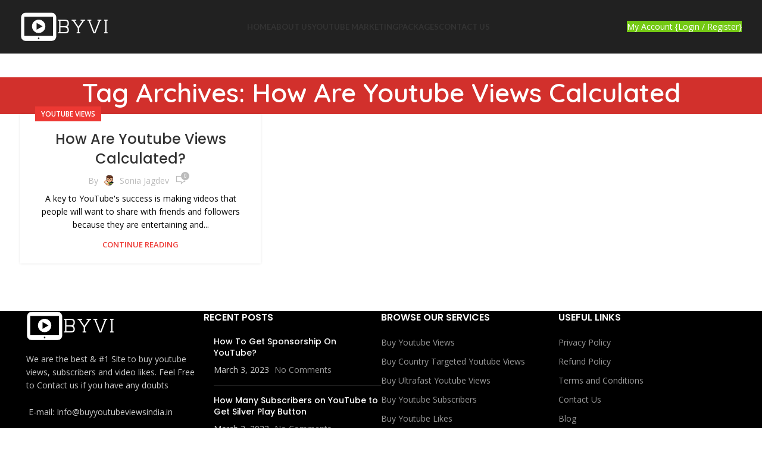

--- FILE ---
content_type: text/html; charset=UTF-8
request_url: https://buyyoutubeviewsindia.in/blog/tag/how-are-youtube-views-calculated/
body_size: 13788
content:
<!DOCTYPE html>
<html lang="en-US">
<head>
	<meta charset="UTF-8">
	<link rel="profile" href="https://gmpg.org/xfn/11">
	<link rel="pingback" href="https://buyyoutubeviewsindia.in/xmlrpc.php">

	<meta name='robots' content='index, follow, max-image-preview:large, max-snippet:-1, max-video-preview:-1' />
	<style>img:is([sizes="auto" i], [sizes^="auto," i]) { contain-intrinsic-size: 3000px 1500px }</style>
	
	<!-- This site is optimized with the Yoast SEO plugin v25.5 - https://yoast.com/wordpress/plugins/seo/ -->
	<title>How Are Youtube Views Calculated Archives - Buy Youtube Views India</title>
	<link rel="canonical" href="https://buyyoutubeviewsindia.in/blog/tag/how-are-youtube-views-calculated/" />
	<meta property="og:locale" content="en_US" />
	<meta property="og:type" content="article" />
	<meta property="og:title" content="How Are Youtube Views Calculated Archives - Buy Youtube Views India" />
	<meta property="og:url" content="https://buyyoutubeviewsindia.in/blog/tag/how-are-youtube-views-calculated/" />
	<meta property="og:site_name" content="Buy Youtube Views India" />
	<meta name="twitter:card" content="summary_large_image" />
	<script type="application/ld+json" class="yoast-schema-graph">{"@context":"https://schema.org","@graph":[{"@type":"CollectionPage","@id":"https://buyyoutubeviewsindia.in/blog/tag/how-are-youtube-views-calculated/","url":"https://buyyoutubeviewsindia.in/blog/tag/how-are-youtube-views-calculated/","name":"How Are Youtube Views Calculated Archives - Buy Youtube Views India","isPartOf":{"@id":"https://buyyoutubeviewsindia.in/#website"},"inLanguage":"en-US"},{"@type":"WebSite","@id":"https://buyyoutubeviewsindia.in/#website","url":"https://buyyoutubeviewsindia.in/","name":"Buy Youtube Views India","description":"Buy Youtube Views India, Subscribers, Video Likes","potentialAction":[{"@type":"SearchAction","target":{"@type":"EntryPoint","urlTemplate":"https://buyyoutubeviewsindia.in/?s={search_term_string}"},"query-input":{"@type":"PropertyValueSpecification","valueRequired":true,"valueName":"search_term_string"}}],"inLanguage":"en-US"}]}</script>
	<!-- / Yoast SEO plugin. -->


<link rel='dns-prefetch' href='//fonts.googleapis.com' />
<link rel="alternate" type="application/rss+xml" title="Buy Youtube Views India &raquo; Feed" href="https://buyyoutubeviewsindia.in/feed/" />
<link rel="alternate" type="application/rss+xml" title="Buy Youtube Views India &raquo; Comments Feed" href="https://buyyoutubeviewsindia.in/comments/feed/" />
<link rel="alternate" type="application/rss+xml" title="Buy Youtube Views India &raquo; How Are Youtube Views Calculated Tag Feed" href="https://buyyoutubeviewsindia.in/blog/tag/how-are-youtube-views-calculated/feed/" />

<link rel='stylesheet' id='js_composer_front-css' href='https://buyyoutubeviewsindia.in/wp-content/plugins/js_composer/assets/css/js_composer.min.css?ver=7.0' type='text/css' media='all' />
<link rel='stylesheet' id='bootstrap-css' href='https://buyyoutubeviewsindia.in/wp-content/themes/woodmart/css/bootstrap-light.min.css?ver=7.5.1' type='text/css' media='all' />
<link rel='stylesheet' id='woodmart-style-css' href='https://buyyoutubeviewsindia.in/wp-content/themes/woodmart/css/parts/base.min.css?ver=7.5.1' type='text/css' media='all' />
<link rel='stylesheet' id='wd-widget-wd-recent-posts-css' href='https://buyyoutubeviewsindia.in/wp-content/themes/woodmart/css/parts/widget-wd-recent-posts.min.css?ver=7.5.1' type='text/css' media='all' />
<link rel='stylesheet' id='wd-widget-nav-css' href='https://buyyoutubeviewsindia.in/wp-content/themes/woodmart/css/parts/widget-nav.min.css?ver=7.5.1' type='text/css' media='all' />
<link rel='stylesheet' id='wd-widget-wd-layered-nav-css' href='https://buyyoutubeviewsindia.in/wp-content/themes/woodmart/css/parts/woo-widget-wd-layered-nav.min.css?ver=7.5.1' type='text/css' media='all' />
<link rel='stylesheet' id='wd-woo-mod-swatches-base-css' href='https://buyyoutubeviewsindia.in/wp-content/themes/woodmart/css/parts/woo-mod-swatches-base.min.css?ver=7.5.1' type='text/css' media='all' />
<link rel='stylesheet' id='wd-woo-mod-swatches-filter-css' href='https://buyyoutubeviewsindia.in/wp-content/themes/woodmart/css/parts/woo-mod-swatches-filter.min.css?ver=7.5.1' type='text/css' media='all' />
<link rel='stylesheet' id='wd-widget-product-cat-css' href='https://buyyoutubeviewsindia.in/wp-content/themes/woodmart/css/parts/woo-widget-product-cat.min.css?ver=7.5.1' type='text/css' media='all' />
<link rel='stylesheet' id='wd-widget-product-list-css' href='https://buyyoutubeviewsindia.in/wp-content/themes/woodmart/css/parts/woo-widget-product-list.min.css?ver=7.5.1' type='text/css' media='all' />
<link rel='stylesheet' id='wd-widget-slider-price-filter-css' href='https://buyyoutubeviewsindia.in/wp-content/themes/woodmart/css/parts/woo-widget-slider-price-filter.min.css?ver=7.5.1' type='text/css' media='all' />
<link rel='stylesheet' id='wd-blog-base-css' href='https://buyyoutubeviewsindia.in/wp-content/themes/woodmart/css/parts/blog-base.min.css?ver=7.5.1' type='text/css' media='all' />
<link rel='stylesheet' id='wd-wpcf7-css' href='https://buyyoutubeviewsindia.in/wp-content/themes/woodmart/css/parts/int-wpcf7.min.css?ver=7.5.1' type='text/css' media='all' />
<link rel='stylesheet' id='wd-wpbakery-base-css' href='https://buyyoutubeviewsindia.in/wp-content/themes/woodmart/css/parts/int-wpb-base.min.css?ver=7.5.1' type='text/css' media='all' />
<link rel='stylesheet' id='wd-wpbakery-base-deprecated-css' href='https://buyyoutubeviewsindia.in/wp-content/themes/woodmart/css/parts/int-wpb-base-deprecated.min.css?ver=7.5.1' type='text/css' media='all' />
<link rel='stylesheet' id='wd-notices-fixed-css' href='https://buyyoutubeviewsindia.in/wp-content/themes/woodmart/css/parts/woo-opt-sticky-notices.min.css?ver=7.5.1' type='text/css' media='all' />
<link rel='stylesheet' id='wd-header-base-css' href='https://buyyoutubeviewsindia.in/wp-content/themes/woodmart/css/parts/header-base.min.css?ver=7.5.1' type='text/css' media='all' />
<link rel='stylesheet' id='wd-mod-tools-css' href='https://buyyoutubeviewsindia.in/wp-content/themes/woodmart/css/parts/mod-tools.min.css?ver=7.5.1' type='text/css' media='all' />
<link rel='stylesheet' id='wd-header-elements-base-css' href='https://buyyoutubeviewsindia.in/wp-content/themes/woodmart/css/parts/header-el-base.min.css?ver=7.5.1' type='text/css' media='all' />
<link rel='stylesheet' id='wd-header-mobile-nav-dropdown-css' href='https://buyyoutubeviewsindia.in/wp-content/themes/woodmart/css/parts/header-el-mobile-nav-dropdown.min.css?ver=7.5.1' type='text/css' media='all' />
<link rel='stylesheet' id='wd-page-title-css' href='https://buyyoutubeviewsindia.in/wp-content/themes/woodmart/css/parts/page-title.min.css?ver=7.5.1' type='text/css' media='all' />
<link rel='stylesheet' id='wd-blog-loop-base-old-css' href='https://buyyoutubeviewsindia.in/wp-content/themes/woodmart/css/parts/blog-loop-base-old.min.css?ver=7.5.1' type='text/css' media='all' />
<link rel='stylesheet' id='wd-blog-loop-design-masonry-css' href='https://buyyoutubeviewsindia.in/wp-content/themes/woodmart/css/parts/blog-loop-design-masonry.min.css?ver=7.5.1' type='text/css' media='all' />
<link rel='stylesheet' id='wd-footer-base-css' href='https://buyyoutubeviewsindia.in/wp-content/themes/woodmart/css/parts/footer-base.min.css?ver=7.5.1' type='text/css' media='all' />
<link rel='stylesheet' id='wd-scroll-top-css' href='https://buyyoutubeviewsindia.in/wp-content/themes/woodmart/css/parts/opt-scrolltotop.min.css?ver=7.5.1' type='text/css' media='all' />
<link rel='stylesheet' id='wd-wd-search-form-css' href='https://buyyoutubeviewsindia.in/wp-content/themes/woodmart/css/parts/wd-search-form.min.css?ver=7.5.1' type='text/css' media='all' />
<link rel='stylesheet' id='xts-google-fonts-css' href='https://fonts.googleapis.com/css?family=Open+Sans%3A400%2C600%7CQuicksand%3A400%2C600%7CPoppins%3A400%2C600%2C500%7CLato%3A400%2C700&#038;ver=7.5.1' type='text/css' media='all' />
<script type="text/javascript" src="https://buyyoutubeviewsindia.in/wp-includes/js/jquery/jquery.min.js?ver=3.7.1" id="jquery-core-js"></script>
<script type="text/javascript" src="https://buyyoutubeviewsindia.in/wp-includes/js/jquery/jquery-migrate.min.js?ver=3.4.1" id="jquery-migrate-js"></script>
<script type="text/javascript" src="https://buyyoutubeviewsindia.in/wp-content/themes/woodmart/js/libs/device.min.js?ver=7.5.1" id="wd-device-library-js"></script>
<script type="text/javascript" src="https://buyyoutubeviewsindia.in/wp-content/themes/woodmart/js/scripts/global/scrollBar.min.js?ver=7.5.1" id="wd-scrollbar-js"></script>
<script></script><link rel="https://api.w.org/" href="https://buyyoutubeviewsindia.in/wp-json/" /><link rel="alternate" title="JSON" type="application/json" href="https://buyyoutubeviewsindia.in/wp-json/wp/v2/tags/82" /><link rel="EditURI" type="application/rsd+xml" title="RSD" href="https://buyyoutubeviewsindia.in/xmlrpc.php?rsd" />

		<script>
			document.documentElement.className = document.documentElement.className.replace('no-js', 'js');
		</script>
				<style>
			.no-js img.lazyload {
				display: none;
			}

			figure.wp-block-image img.lazyloading {
				min-width: 150px;
			}

			.lazyload,
			.lazyloading {
				--smush-placeholder-width: 100px;
				--smush-placeholder-aspect-ratio: 1/1;
				width: var(--smush-placeholder-width) !important;
				aspect-ratio: var(--smush-placeholder-aspect-ratio) !important;
			}

						.lazyload, .lazyloading {
				opacity: 0;
			}

			.lazyloaded {
				opacity: 1;
				transition: opacity 400ms;
				transition-delay: 0ms;
			}

					</style>
							<meta name="viewport" content="width=device-width, initial-scale=1.0, maximum-scale=1.0, user-scalable=no">
									<meta name="generator" content="Powered by WPBakery Page Builder - drag and drop page builder for WordPress."/>
<style>
		
		</style><noscript><style> .wpb_animate_when_almost_visible { opacity: 1; }</style></noscript>			<style id="wd-style-header_544537-css" data-type="wd-style-header_544537">
				:root{
	--wd-top-bar-h: 40px;
	--wd-top-bar-sm-h: 40px;
	--wd-top-bar-sticky-h: .00001px;
	--wd-top-bar-brd-w: .00001px;

	--wd-header-general-h: 90px;
	--wd-header-general-sm-h: 60px;
	--wd-header-general-sticky-h: 60px;
	--wd-header-general-brd-w: .00001px;

	--wd-header-bottom-h: 50px;
	--wd-header-bottom-sm-h: 50px;
	--wd-header-bottom-sticky-h: .00001px;
	--wd-header-bottom-brd-w: .00001px;

	--wd-header-clone-h: .00001px;

	--wd-header-brd-w: calc(var(--wd-top-bar-brd-w) + var(--wd-header-general-brd-w) + var(--wd-header-bottom-brd-w));
	--wd-header-h: calc(var(--wd-top-bar-h) + var(--wd-header-general-h) + var(--wd-header-bottom-h) + var(--wd-header-brd-w));
	--wd-header-sticky-h: calc(var(--wd-top-bar-sticky-h) + var(--wd-header-general-sticky-h) + var(--wd-header-bottom-sticky-h) + var(--wd-header-clone-h) + var(--wd-header-brd-w));
	--wd-header-sm-h: calc(var(--wd-top-bar-sm-h) + var(--wd-header-general-sm-h) + var(--wd-header-bottom-sm-h) + var(--wd-header-brd-w));
}

.whb-top-bar .wd-dropdown {
	margin-top: 0px;
}

.whb-top-bar .wd-dropdown:after {
	height: 10px;
}


.whb-sticked .whb-general-header .wd-dropdown:not(.sub-sub-menu) {
	margin-top: 10px;
}

.whb-sticked .whb-general-header .wd-dropdown:not(.sub-sub-menu):after {
	height: 20px;
}




.whb-header-bottom .wd-dropdown {
	margin-top: 5px;
}

.whb-header-bottom .wd-dropdown:after {
	height: 15px;
}



		
.whb-general-header {
	background-color: rgba(33, 33, 33, 1);
}
			</style>
						<style id="wd-style-theme_settings_default-css" data-type="wd-style-theme_settings_default">
				@font-face {
	font-weight: normal;
	font-style: normal;
	font-family: "woodmart-font";
	src: url("//buyyoutubeviewsindia.in/wp-content/themes/woodmart/fonts/woodmart-font-1-400.woff2?v=7.5.1") format("woff2");
}

:root {
	--wd-text-font: "Open Sans", Arial, Helvetica, sans-serif;
	--wd-text-font-weight: 400;
	--wd-text-color: #000000;
	--wd-text-font-size: 14px;
	--wd-title-font: "Quicksand", Arial, Helvetica, sans-serif;
	--wd-title-font-weight: 600;
	--wd-title-color: #000000;
	--wd-entities-title-font: "Poppins", Arial, Helvetica, sans-serif;
	--wd-entities-title-font-weight: 500;
	--wd-entities-title-color: #333333;
	--wd-entities-title-color-hover: rgb(51 51 51 / 65%);
	--wd-alternative-font: "Lato", Arial, Helvetica, sans-serif;
	--wd-widget-title-font: "Poppins", Arial, Helvetica, sans-serif;
	--wd-widget-title-font-weight: 600;
	--wd-widget-title-transform: uppercase;
	--wd-widget-title-color: #333;
	--wd-widget-title-font-size: 16px;
	--wd-header-el-font: "Lato", Arial, Helvetica, sans-serif;
	--wd-header-el-font-weight: 700;
	--wd-header-el-transform: uppercase;
	--wd-header-el-font-size: 13px;
	--wd-primary-color: #ed3833;
	--wd-alternative-color: #515151;
	--wd-link-color: #333333;
	--wd-link-color-hover: #242424;
	--btn-default-bgcolor: #f7f7f7;
	--btn-default-bgcolor-hover: #efefef;
	--btn-accented-bgcolor: #0f91e3;
	--btn-accented-bgcolor-hover: #0E84CF;
	--wd-form-brd-width: 2px;
	--notices-success-bg: #459647;
	--notices-success-color: #fff;
	--notices-warning-bg: #E0B252;
	--notices-warning-color: #fff;
	--wd-sticky-btn-height: 95px;
}
.woodmart-woocommerce-layered-nav .wd-scroll-content {
	max-height: 280px;
}
.wd-popup.wd-age-verify {
	--wd-popup-width: 500px;
}
.wd-popup.wd-promo-popup {
	background-color: #111111;
	background-image: none;
	background-repeat: no-repeat;
	background-size: contain;
	background-position: left center;
	--wd-popup-width: 800px;
}
.page-title-default {
	background-color: #d2302c;
	background-image: none;
	background-size: cover;
	background-attachment: scroll;
	background-position: center center;
}
.footer-container {
	background-color: #000000;
	background-image: none;
}
.wd-popup.popup-quick-view {
	--wd-popup-width: 920px;
}

@media (max-width: 1024px) {
	:root {
		--wd-sticky-btn-height: 95px;
	}

}

@media (max-width: 768.98px) {
	:root {
		--wd-sticky-btn-height: 42px;
	}

}
:root{
--wd-container-w: 1222px;
--wd-form-brd-radius: 5px;
--btn-default-color: #333;
--btn-default-color-hover: #333;
--btn-accented-color: #fff;
--btn-accented-color-hover: #fff;
--btn-default-brd-radius: 5px;
--btn-default-box-shadow: none;
--btn-default-box-shadow-hover: none;
--btn-accented-brd-radius: 5px;
--btn-accented-box-shadow: none;
--btn-accented-box-shadow-hover: none;
--wd-brd-radius: 0px;
}

@media (min-width: 1222px) {
[data-vc-full-width]:not([data-vc-stretch-content]),
:is(.vc_section, .vc_row).wd-section-stretch {
padding-left: calc((100vw - 1222px - var(--wd-sticky-nav-w) - var(--wd-scroll-w)) / 2);
padding-right: calc((100vw - 1222px - var(--wd-sticky-nav-w) - var(--wd-scroll-w)) / 2);
}
}


			</style>
			</head>

<body class="archive tag tag-how-are-youtube-views-calculated tag-82 wp-theme-woodmart wrapper-full-width  categories-accordion-on woodmart-archive-blog woodmart-ajax-shop-on offcanvas-sidebar-mobile offcanvas-sidebar-tablet notifications-sticky wpb-js-composer js-comp-ver-7.0 vc_responsive">
			<script type="text/javascript" id="wd-flicker-fix">// Flicker fix.</script>	
	
	<div class="website-wrapper">
									<header class="whb-header whb-header_544537 whb-scroll-stick whb-sticky-real">
					<div class="whb-main-header">
	
<div class="whb-row whb-general-header whb-sticky-row whb-with-bg whb-without-border whb-color-light whb-flex-flex-middle">
	<div class="container">
		<div class="whb-flex-row whb-general-header-inner">
			<div class="whb-column whb-col-left whb-visible-lg">
	<div class="site-logo">
	<a href="https://buyyoutubeviewsindia.in/" class="wd-logo wd-main-logo" rel="home" aria-label="Site logo">
		<img data-src="https://buyyoutubeviewsindia.in/wp-content/uploads/2019/08/Copy-of-Copy-of-BUY-YOUTUBE-VIEWS-5.png" alt="Buy Youtube Views India" style="--smush-placeholder-width: 150px; --smush-placeholder-aspect-ratio: 150/50;max-width: 250px;" src="[data-uri]" class="lazyload" />	</a>
	</div>
</div>
<div class="whb-column whb-col-center whb-visible-lg">
	<div class="wd-header-nav wd-header-main-nav text-center wd-design-1" role="navigation" aria-label="Main navigation">
	<ul id="menu-main-navigation" class="menu wd-nav wd-nav-main wd-style-default wd-gap-s"><li id="menu-item-2699" class="menu-item menu-item-type-post_type menu-item-object-page menu-item-home menu-item-2699 item-level-0 menu-simple-dropdown wd-event-hover" ><a href="https://buyyoutubeviewsindia.in/" class="woodmart-nav-link"><span class="nav-link-text">Home</span></a></li>
<li id="menu-item-2650" class="menu-item menu-item-type-post_type menu-item-object-page menu-item-has-children menu-item-2650 item-level-0 menu-simple-dropdown wd-event-hover" ><a href="https://buyyoutubeviewsindia.in/about/" class="woodmart-nav-link"><span class="nav-link-text">About Us</span></a><div class="color-scheme-dark wd-design-default wd-dropdown-menu wd-dropdown"><div class="container">
<ul class="wd-sub-menu color-scheme-dark">
	<li id="menu-item-15090" class="menu-item menu-item-type-post_type menu-item-object-page menu-item-15090 item-level-1 wd-event-hover" ><a href="https://buyyoutubeviewsindia.in/ytviews/" class="woodmart-nav-link">YTViews</a></li>
	<li id="menu-item-22337" class="menu-item menu-item-type-post_type menu-item-object-page menu-item-22337 item-level-1 wd-event-hover" ><a href="https://buyyoutubeviewsindia.in/yt-subs-cheapest/" class="woodmart-nav-link">Buy Youtube Subscribers Cheapest</a></li>
</ul>
</div>
</div>
</li>
<li id="menu-item-3104" class="menu-item menu-item-type-post_type menu-item-object-page menu-item-has-children menu-item-3104 item-level-0 menu-simple-dropdown wd-event-hover" ><a href="https://buyyoutubeviewsindia.in/youtube-marketing/" class="woodmart-nav-link"><span class="nav-link-text">YouTube Marketing</span></a><div class="color-scheme-dark wd-design-default wd-dropdown-menu wd-dropdown"><div class="container">
<ul class="wd-sub-menu color-scheme-dark">
	<li id="menu-item-3107" class="menu-item menu-item-type-post_type menu-item-object-page menu-item-3107 item-level-1 wd-event-hover" ><a href="https://buyyoutubeviewsindia.in/buy-youtube-views/" class="woodmart-nav-link">Buy YouTube Views</a></li>
	<li id="menu-item-3494" class="menu-item menu-item-type-post_type menu-item-object-page menu-item-3494 item-level-1 wd-event-hover" ><a href="https://buyyoutubeviewsindia.in/country-targeted/" class="woodmart-nav-link">Buy Targeted YouTube Views</a></li>
	<li id="menu-item-3105" class="menu-item menu-item-type-post_type menu-item-object-page menu-item-3105 item-level-1 wd-event-hover" ><a href="https://buyyoutubeviewsindia.in/video-likes/" class="woodmart-nav-link">Buy YouTube Likes</a></li>
	<li id="menu-item-3108" class="menu-item menu-item-type-post_type menu-item-object-page menu-item-3108 item-level-1 wd-event-hover" ><a href="https://buyyoutubeviewsindia.in/ultra-fast-views/" class="woodmart-nav-link">Buy Ultra Fast YouTube Views</a></li>
	<li id="menu-item-3106" class="menu-item menu-item-type-post_type menu-item-object-page menu-item-3106 item-level-1 wd-event-hover" ><a href="https://buyyoutubeviewsindia.in/subscribers/" class="woodmart-nav-link">Buy YouTube Subscribers</a></li>
</ul>
</div>
</div>
</li>
<li id="menu-item-3543" class="menu-item menu-item-type-post_type menu-item-object-page menu-item-3543 item-level-0 menu-simple-dropdown wd-event-hover" ><a href="https://buyyoutubeviewsindia.in/packages/" class="woodmart-nav-link"><span class="nav-link-text">Packages</span></a></li>
<li id="menu-item-2651" class="menu-item menu-item-type-post_type menu-item-object-page menu-item-2651 item-level-0 menu-simple-dropdown wd-event-hover" ><a href="https://buyyoutubeviewsindia.in/contact-us/" class="woodmart-nav-link"><span class="nav-link-text">Contact Us</span></a></li>
</ul></div><!--END MAIN-NAV-->
</div>
<div class="whb-column whb-col-right whb-visible-lg">
	<div id="wd-69721f986efde" class="  whb-u9dr576vflgd2euq2dv1 wd-button-wrapper text-center"><a href="https://www.byvidigital.in/my-account/" title="" target="_blank" class="btn btn-scheme-light btn-scheme-hover-light btn-style-default btn-style-rectangle btn-size-default">My Account {Login / Register}</a></div></div>
<div class="whb-column whb-mobile-left whb-hidden-lg">
	<div class="site-logo wd-switch-logo">
	<a href="https://buyyoutubeviewsindia.in/" class="wd-logo wd-main-logo" rel="home" aria-label="Site logo">
		<img data-src="https://buyyoutubeviewsindia.in/wp-content/uploads/2019/08/Copy-of-Copy-of-BUY-YOUTUBE-VIEWS-5.png" alt="Buy Youtube Views India" style="--smush-placeholder-width: 150px; --smush-placeholder-aspect-ratio: 150/50;max-width: 150px;" src="[data-uri]" class="lazyload" />	</a>
					<a href="https://buyyoutubeviewsindia.in/" class="wd-logo wd-sticky-logo" rel="home">
			<img data-src="https://buyyoutubeviewsindia.in/wp-content/uploads/2019/08/Copy-of-Copy-of-BUY-YOUTUBE-VIEWS-5.png" alt="Buy Youtube Views India" style="--smush-placeholder-width: 150px; --smush-placeholder-aspect-ratio: 150/50;max-width: 150px;" src="[data-uri]" class="lazyload" />		</a>
	</div>
</div>
<div class="whb-column whb-mobile-center whb-hidden-lg">
	<div class="wd-tools-element wd-header-mobile-nav wd-style-icon wd-design-1 whb-2n9lb4ox5erbnuko9f13">
	<a href="#" rel="nofollow" aria-label="Open mobile menu">
		
		<span class="wd-tools-icon">
					</span>

		<span class="wd-tools-text">Menu</span>

			</a>
</div><!--END wd-header-mobile-nav--></div>
<div class="whb-column whb-mobile-right whb-hidden-lg">
	<div id="wd-69721f986f209" class="  whb-17uvnal1g9pa05pqfyte wd-button-wrapper text-center"><a href="https://www.byvidigital.in/my-account/" title="" target="_blank" class="btn btn-scheme-light btn-scheme-hover-light btn-style-default btn-style-rectangle btn-size-default">Login / Register</a></div></div>
		</div>
	</div>
</div>
</div>
				</header>
			
								<div class="main-page-wrapper">
		
						<div class="page-title  page-title-default title-size-small title-design-centered color-scheme-light title-blog" style="">
					<div class="container">
													<h1 class="entry-title title">Tag Archives: How Are Youtube Views Calculated</h1>
						
						
													<div class="breadcrumbs"><a href="https://buyyoutubeviewsindia.in/" rel="v:url" property="v:title">Home</a> &raquo; <span class="current">Posts Tagged &quot;How Are Youtube Views Calculated&quot;</span></div><!-- .breadcrumbs -->											</div>
				</div>
			
		<!-- MAIN CONTENT AREA -->
				<div class="container">
			<div class="row content-layout-wrapper align-items-start">
				

<div class="site-content col-lg-12 col-12 col-md-12" role="main">

	
			
									<div class="wd-blog-element">

					
					
					
					<div class="wd-posts wd-blog-holder wd-grid-g  wd-masonry wd-grid-f-col" id="69721f986fff8" data-paged="1" data-source="main_loop" style="--wd-col-lg:3;--wd-col-md:3;--wd-col-sm:1;--wd-gap-lg:20px;--wd-gap-sm:10px;">
				

					
											
<article id="post-34749" class="wd-post blog-design-masonry blog-post-loop blog-style-bg wd-add-shadow wd-col post-34749 post type-post status-publish format-standard hentry category-youtube-views tag-how-are-youtube-views-calculated tag-what-counts-as-a-view-on-youtube tag-youtube-counting-views">
	<div class="article-inner">
					<header class="entry-header">
				
												<div class="post-date wd-post-date wd-style-with-bg">
				<span class="post-date-day">
					28				</span>
				<span class="post-date-month">
					Sep				</span>
			</div>
						
			</header><!-- .entry-header -->

		<div class="article-body-container">
			
									<div class="meta-categories-wrapp"><div class="meta-post-categories wd-post-cat wd-style-with-bg"><a href="https://buyyoutubeviewsindia.in/blog/category/youtube-views/" rel="category tag">Youtube Views</a></div></div>
				
									<h3 class="wd-entities-title title post-title">
						<a href="https://buyyoutubeviewsindia.in/blog/how-are-youtube-views-calculated/" rel="bookmark">How Are Youtube Views Calculated?</a>
					</h3>
				
									<div class="entry-meta wd-entry-meta">
									<ul class="entry-meta-list">
									<li class="modified-date">
								<time class="updated" datetime="2022-09-29T10:52:17+00:00">
			September 29, 2022		</time>
							</li>

					
											<li class="meta-author">
												<span>By</span>
		
					<img alt='author-avatar' data-src='https://secure.gravatar.com/avatar/febc1b7f7c8c9716949ff70203e5969dd74d844d8ccd6fa1f99271ef7441f191?s=32&#038;d=mm&#038;r=g' data-srcset='https://secure.gravatar.com/avatar/febc1b7f7c8c9716949ff70203e5969dd74d844d8ccd6fa1f99271ef7441f191?s=64&#038;d=mm&#038;r=g 2x' class='avatar avatar-32 photo lazyload' height='32' width='32' decoding='async' src='[data-uri]' style='--smush-placeholder-width: 32px; --smush-placeholder-aspect-ratio: 32/32;' />		
		<a href="https://buyyoutubeviewsindia.in/blog/author/sonia-priya/" rel="author">
			<span class="vcard author author_name">
				<span class="fn">Sonia Jagdev</span>
			</span>
		</a>
								</li>
					
					
											<li class="meta-reply">
							<a href="https://buyyoutubeviewsindia.in/blog/how-are-youtube-views-calculated/#respond"><span class="replies-count">0</span> <span class="replies-count-label">comments</span></a>						</li>
												</ul>
							</div><!-- .entry-meta -->
												
							
				                    <div class="entry-content wd-entry-content">
						A key to YouTube's success is making videos that people will want to share with friends and followers because they are entertaining and...
											</div><!-- .entry-content -->
				
														<p class="read-more-section">
						<a class="btn-read-more more-link" href="https://buyyoutubeviewsindia.in/blog/how-are-youtube-views-calculated/">Continue reading</a>					</p>
											
			
					</div>
	</div>
</article><!-- #post -->


					
					
									</div>

										</div>
				

			
		
</div><!-- .site-content -->


			</div><!-- .main-page-wrapper --> 
			</div> <!-- end row -->
	</div> <!-- end container -->

					<div class="wd-prefooter">
			<div class="container">
																</div>
		</div>
	
			<footer class="footer-container color-scheme-light">
																	<div class="container main-footer">
		<aside class="footer-sidebar widget-area row">
									<div class="footer-column footer-column-1 col-12 col-sm-6 col-lg-3">
							<div id="text-9" class="wd-widget widget footer-widget  widget_text">			<div class="textwidget"><div class="footer-logo" style="max-width: 80%; margin-bottom: 10px;"><img data-src="http://buyyoutubeviewsindia.in/wp-content/uploads/2019/08/Copy-of-Copy-of-BUY-YOUTUBE-VIEWS-5.png"  style="margin-bottom: 10px;" src="[data-uri]" class="lazyload" /></div><p>We are the best & #1 Site to buy youtube views, subscribers and video likes. Feel Free to Contact us if you have any doubts</p><div style="line-height: 2;"><i class="fa fa-envelope-o" style="width: 15px; text-align: center; margin-right: 4px; color: #676767;"></i> E-mail: Info@buyyoutubeviewsindia.in</div></div>
		</div>						</div>
																	<div class="footer-column footer-column-2 col-12 col-sm-6 col-lg-3">
							<div id="woodmart-recent-posts-10" class="wd-widget widget footer-widget  woodmart-recent-posts"><h5 class="widget-title">Recent Posts</h5>							<ul class="woodmart-recent-posts-list">
											<li>
																												
							<div class="recent-posts-info">
								<div class="wd-entities-title title"><a href="https://buyyoutubeviewsindia.in/blog/how-to-get-sponsorship-on-youtube/" title="Permalink to How To Get Sponsorship On YouTube?" rel="bookmark">How To Get Sponsorship On YouTube?</a></div>

																										<time class="recent-posts-time" datetime="2023-03-03T11:59:42+00:00">March 3, 2023</time>
								
								<a class="recent-posts-comment" href="https://buyyoutubeviewsindia.in/blog/how-to-get-sponsorship-on-youtube/#respond">No Comments</a>							</div>
						</li>

											<li>
																												
							<div class="recent-posts-info">
								<div class="wd-entities-title title"><a href="https://buyyoutubeviewsindia.in/blog/how-many-subscribers-on-youtube-to-get-silver-play-button/" title="Permalink to How Many Subscribers on YouTube to Get Silver Play Button" rel="bookmark">How Many Subscribers on YouTube to Get Silver Play Button</a></div>

																										<time class="recent-posts-time" datetime="2023-03-02T11:11:15+00:00">March 2, 2023</time>
								
								<a class="recent-posts-comment" href="https://buyyoutubeviewsindia.in/blog/how-many-subscribers-on-youtube-to-get-silver-play-button/#respond">No Comments</a>							</div>
						</li>

					 

				</ul>
			
			</div>						</div>
																	<div class="footer-column footer-column-3 col-12 col-sm-6 col-lg-3">
							<div id="text-13" class="wd-widget widget footer-widget  widget_text"><h5 class="widget-title">Browse Our Services</h5>			<div class="textwidget"><ul class="menu">
     <li><a href="http://buyyoutubeviewsindia.in/buy-youtube-views/">Buy Youtube Views</a></li>
     <li><a href="http://buyyoutubeviewsindia.in/buy-targeted-youtube-views/">Buy Country Targeted Youtube Views</a></li>
     <li><a href="http://buyyoutubeviewsindia.in/buy-ultra-fast-youtube-views/">Buy Ultrafast Youtube Views</a></li>
     <li><a href="http://buyyoutubeviewsindia.in/buy-youtube-subscribers/">Buy Youtube Subscribers</a></li>
     <li><a href=http://buyyoutubeviewsindia.in/buy-youtube-likes/">Buy Youtube Likes</a></li>
   
</ul>
		    	</div>
		</div>						</div>
																	<div class="footer-column footer-column-4 col-12 col-sm-6 col-lg-3">
							<div id="text-14" class="wd-widget widget footer-widget  widget_text"><h5 class="widget-title">Useful links</h5>			<div class="textwidget"><ul class="menu">
<li><a href="http://buyyoutubeviewsindia.in/privacy-policy/">Privacy Policy</a></li>
<li><a href="http://buyyoutubeviewsindia.in/refund-policy/">Refund Policy</a></li>
<li><a href="http://buyyoutubeviewsindia.in/terms-and-condition/">Terms and Conditions</a></li>
<li><a href="http://buyyoutubeviewsindia.in/contact-us/">Contact Us</a></li>
<li><a href="http://buyyoutubeviewsindia.in/blog/">Blog</a></li>
<li><a href="#">Our Sitemap</a></li>

<li><a href="http://buyyoutubeviewsindia.in/faq//">FAQ</a></li></ul>
		    	</div>
		</div>						</div>
													</aside><!-- .footer-sidebar -->
	</div>
	
												</footer>
	</div> <!-- end wrapper -->
<div class="wd-close-side wd-fill"></div>
		<a href="#" class="scrollToTop" aria-label="Scroll to top button"></a>
		<div class="mobile-nav wd-side-hidden wd-side-hidden-nav wd-left wd-opener-arrow">			<div class="wd-search-form">
				
				
				<form role="search" method="get" class="searchform  wd-cat-style-bordered" action="https://buyyoutubeviewsindia.in/" >
					<input type="text" class="s" placeholder="Search for products" value="" name="s" aria-label="Search" title="Search for products" required/>
					<input type="hidden" name="post_type" value="product">
										<button type="submit" class="searchsubmit">
						<span>
							Search						</span>
											</button>
				</form>

				
				
				
				
							</div>
		<ul id="menu-main-navigation-1" class="mobile-pages-menu menu wd-nav wd-nav-mobile wd-layout-dropdown wd-active"><li class="menu-item menu-item-type-post_type menu-item-object-page menu-item-home menu-item-2699 item-level-0" ><a href="https://buyyoutubeviewsindia.in/" class="woodmart-nav-link"><span class="nav-link-text">Home</span></a></li>
<li class="menu-item menu-item-type-post_type menu-item-object-page menu-item-has-children menu-item-2650 item-level-0" ><a href="https://buyyoutubeviewsindia.in/about/" class="woodmart-nav-link"><span class="nav-link-text">About Us</span></a>
<ul class="wd-sub-menu">
	<li class="menu-item menu-item-type-post_type menu-item-object-page menu-item-15090 item-level-1" ><a href="https://buyyoutubeviewsindia.in/ytviews/" class="woodmart-nav-link">YTViews</a></li>
	<li class="menu-item menu-item-type-post_type menu-item-object-page menu-item-22337 item-level-1" ><a href="https://buyyoutubeviewsindia.in/yt-subs-cheapest/" class="woodmart-nav-link">Buy Youtube Subscribers Cheapest</a></li>
</ul>
</li>
<li class="menu-item menu-item-type-post_type menu-item-object-page menu-item-has-children menu-item-3104 item-level-0" ><a href="https://buyyoutubeviewsindia.in/youtube-marketing/" class="woodmart-nav-link"><span class="nav-link-text">YouTube Marketing</span></a>
<ul class="wd-sub-menu">
	<li class="menu-item menu-item-type-post_type menu-item-object-page menu-item-3107 item-level-1" ><a href="https://buyyoutubeviewsindia.in/buy-youtube-views/" class="woodmart-nav-link">Buy YouTube Views</a></li>
	<li class="menu-item menu-item-type-post_type menu-item-object-page menu-item-3494 item-level-1" ><a href="https://buyyoutubeviewsindia.in/country-targeted/" class="woodmart-nav-link">Buy Targeted YouTube Views</a></li>
	<li class="menu-item menu-item-type-post_type menu-item-object-page menu-item-3105 item-level-1" ><a href="https://buyyoutubeviewsindia.in/video-likes/" class="woodmart-nav-link">Buy YouTube Likes</a></li>
	<li class="menu-item menu-item-type-post_type menu-item-object-page menu-item-3108 item-level-1" ><a href="https://buyyoutubeviewsindia.in/ultra-fast-views/" class="woodmart-nav-link">Buy Ultra Fast YouTube Views</a></li>
	<li class="menu-item menu-item-type-post_type menu-item-object-page menu-item-3106 item-level-1" ><a href="https://buyyoutubeviewsindia.in/subscribers/" class="woodmart-nav-link">Buy YouTube Subscribers</a></li>
</ul>
</li>
<li class="menu-item menu-item-type-post_type menu-item-object-page menu-item-3543 item-level-0" ><a href="https://buyyoutubeviewsindia.in/packages/" class="woodmart-nav-link"><span class="nav-link-text">Packages</span></a></li>
<li class="menu-item menu-item-type-post_type menu-item-object-page menu-item-2651 item-level-0" ><a href="https://buyyoutubeviewsindia.in/contact-us/" class="woodmart-nav-link"><span class="nav-link-text">Contact Us</span></a></li>
<li class="menu-item menu-item-wishlist wd-with-icon item-level-0"></li><li class="menu-item menu-item-compare wd-with-icon item-level-0"><a href="https://buyyoutubeviewsindia.in/blog/how-are-youtube-views-calculated/" class="woodmart-nav-link">Compare</a></li></ul>
		</div><!--END MOBILE-NAV--><script type="speculationrules">
{"prefetch":[{"source":"document","where":{"and":[{"href_matches":"\/*"},{"not":{"href_matches":["\/wp-*.php","\/wp-admin\/*","\/wp-content\/uploads\/*","\/wp-content\/*","\/wp-content\/plugins\/*","\/wp-content\/themes\/woodmart\/*","\/*\\?(.+)"]}},{"not":{"selector_matches":"a[rel~=\"nofollow\"]"}},{"not":{"selector_matches":".no-prefetch, .no-prefetch a"}}]},"eagerness":"conservative"}]}
</script>
<style id='woodmart-inline-css-inline-css' type='text/css'>
#wd-69721f986efde a {background-color:rgba(116, 201, 20,1);}#wd-69721f986efde a:hover {background-color:rgba(116, 201, 20,1);}
#wd-69721f986f209 a {background-color:rgba(116, 201, 20,1);}#wd-69721f986f209 a:hover {background-color:rgba(116, 201, 20,1);}
</style>
<script type="text/javascript" src="https://buyyoutubeviewsindia.in/wp-includes/js/dist/hooks.min.js?ver=4d63a3d491d11ffd8ac6" id="wp-hooks-js"></script>
<script type="text/javascript" src="https://buyyoutubeviewsindia.in/wp-includes/js/dist/i18n.min.js?ver=5e580eb46a90c2b997e6" id="wp-i18n-js"></script>
<script type="text/javascript" id="wp-i18n-js-after">
/* <![CDATA[ */
wp.i18n.setLocaleData( { 'text direction\u0004ltr': [ 'ltr' ] } );
/* ]]> */
</script>
<script type="text/javascript" src="https://buyyoutubeviewsindia.in/wp-content/plugins/contact-form-7/includes/swv/js/index.js?ver=5.9.8" id="swv-js"></script>
<script type="text/javascript" id="contact-form-7-js-extra">
/* <![CDATA[ */
var wpcf7 = {"api":{"root":"https:\/\/buyyoutubeviewsindia.in\/wp-json\/","namespace":"contact-form-7\/v1"},"cached":"1"};
/* ]]> */
</script>
<script type="text/javascript" src="https://buyyoutubeviewsindia.in/wp-content/plugins/contact-form-7/includes/js/index.js?ver=5.9.8" id="contact-form-7-js"></script>
<script type="text/javascript" src="https://buyyoutubeviewsindia.in/wp-content/plugins/js_composer/assets/js/dist/js_composer_front.min.js?ver=7.0" id="wpb_composer_front_js-js"></script>
<script type="text/javascript" src="https://buyyoutubeviewsindia.in/wp-content/themes/woodmart/js/libs/cookie.min.js?ver=7.5.1" id="wd-cookie-library-js"></script>
<script type="text/javascript" id="woodmart-theme-js-extra">
/* <![CDATA[ */
var woodmart_settings = {"menu_storage_key":"woodmart_f37c4b5383984898901977e1b000a712","ajax_dropdowns_save":"1","photoswipe_close_on_scroll":"1","woocommerce_ajax_add_to_cart":"no","variation_gallery_storage_method":"old","elementor_no_gap":"enabled","adding_to_cart":"Processing","added_to_cart":"Product was successfully added to your cart.","continue_shopping":"Continue shopping","view_cart":"View Cart","go_to_checkout":"Checkout","loading":"Loading...","countdown_days":"days","countdown_hours":"hr","countdown_mins":"min","countdown_sec":"sc","cart_url":"","ajaxurl":"https:\/\/buyyoutubeviewsindia.in\/wp-admin\/admin-ajax.php","add_to_cart_action":"popup","added_popup":"no","categories_toggle":"yes","enable_popup":"no","popup_delay":"2000","popup_event":"time","popup_scroll":"1000","popup_pages":"0","promo_popup_hide_mobile":"yes","product_images_captions":"no","ajax_add_to_cart":"1","all_results":"View all results","zoom_enable":"no","ajax_scroll":"yes","ajax_scroll_class":".main-page-wrapper","ajax_scroll_offset":"100","infinit_scroll_offset":"300","product_slider_auto_height":"no","price_filter_action":"click","product_slider_autoplay":"","close":"Close (Esc)","share_fb":"Share on Facebook","pin_it":"Pin it","tweet":"Share on X","download_image":"Download image","off_canvas_column_close_btn_text":"Close","cookies_version":"1","header_banner_version":"1","promo_version":"1","header_banner_close_btn":"yes","header_banner_enabled":"no","whb_header_clone":"\n    <div class=\"whb-sticky-header whb-clone whb-main-header <%wrapperClasses%>\">\n        <div class=\"<%cloneClass%>\">\n            <div class=\"container\">\n                <div class=\"whb-flex-row whb-general-header-inner\">\n                    <div class=\"whb-column whb-col-left whb-visible-lg\">\n                        <%.site-logo%>\n                    <\/div>\n                    <div class=\"whb-column whb-col-center whb-visible-lg\">\n                        <%.wd-header-main-nav%>\n                    <\/div>\n                    <div class=\"whb-column whb-col-right whb-visible-lg\">\n                        <%.wd-header-my-account%>\n                        <%.wd-header-search:not(.wd-header-search-mobile)%>\n                        <%.wd-header-wishlist%>\n                        <%.wd-header-compare%>\n                        <%.wd-header-cart%>\n                        <%.wd-header-fs-nav%>\n                    <\/div>\n                    <%.whb-mobile-left%>\n                    <%.whb-mobile-center%>\n                    <%.whb-mobile-right%>\n                <\/div>\n            <\/div>\n        <\/div>\n    <\/div>\n","pjax_timeout":"5000","split_nav_fix":"","shop_filters_close":"no","woo_installed":"","base_hover_mobile_click":"no","centered_gallery_start":"1","quickview_in_popup_fix":"","one_page_menu_offset":"150","hover_width_small":"1","is_multisite":"","current_blog_id":"1","swatches_scroll_top_desktop":"no","swatches_scroll_top_mobile":"no","lazy_loading_offset":"0","add_to_cart_action_timeout":"no","add_to_cart_action_timeout_number":"3","single_product_variations_price":"no","google_map_style_text":"Custom style","quick_shop":"yes","sticky_product_details_offset":"150","preloader_delay":"300","comment_images_upload_size_text":"Some files are too large. Allowed file size is 1 MB.","comment_images_count_text":"You can upload up to 3 images to your review.","single_product_comment_images_required":"no","comment_required_images_error_text":"Image is required.","comment_images_upload_mimes_text":"You are allowed to upload images only in png, jpeg formats.","comment_images_added_count_text":"Added %s image(s)","comment_images_upload_size":"1048576","comment_images_count":"3","search_input_padding":"no","comment_images_upload_mimes":{"jpg|jpeg|jpe":"image\/jpeg","png":"image\/png"},"home_url":"https:\/\/buyyoutubeviewsindia.in\/","shop_url":"","age_verify":"no","banner_version_cookie_expires":"60","promo_version_cookie_expires":"7","age_verify_expires":"30","cart_redirect_after_add":"yes","swatches_labels_name":"no","product_categories_placeholder":"Select a category","product_categories_no_results":"No matches found","cart_hash_key":"wc_cart_hash_00b5a5f9ef8121f4e00c87f718d116fb","fragment_name":"wc_fragments_00b5a5f9ef8121f4e00c87f718d116fb","photoswipe_template":"<div class=\"pswp\" aria-hidden=\"true\" role=\"dialog\" tabindex=\"-1\"><div class=\"pswp__bg\"><\/div><div class=\"pswp__scroll-wrap\"><div class=\"pswp__container\"><div class=\"pswp__item\"><\/div><div class=\"pswp__item\"><\/div><div class=\"pswp__item\"><\/div><\/div><div class=\"pswp__ui pswp__ui--hidden\"><div class=\"pswp__top-bar\"><div class=\"pswp__counter\"><\/div><button class=\"pswp__button pswp__button--close\" title=\"Close (Esc)\"><\/button> <button class=\"pswp__button pswp__button--share\" title=\"Share\"><\/button> <button class=\"pswp__button pswp__button--fs\" title=\"Toggle fullscreen\"><\/button> <button class=\"pswp__button pswp__button--zoom\" title=\"Zoom in\/out\"><\/button><div class=\"pswp__preloader\"><div class=\"pswp__preloader__icn\"><div class=\"pswp__preloader__cut\"><div class=\"pswp__preloader__donut\"><\/div><\/div><\/div><\/div><\/div><div class=\"pswp__share-modal pswp__share-modal--hidden pswp__single-tap\"><div class=\"pswp__share-tooltip\"><\/div><\/div><button class=\"pswp__button pswp__button--arrow--left\" title=\"Previous (arrow left)\"><\/button> <button class=\"pswp__button pswp__button--arrow--right\" title=\"Next (arrow right)>\"><\/button><div class=\"pswp__caption\"><div class=\"pswp__caption__center\"><\/div><\/div><\/div><\/div><\/div>","load_more_button_page_url":"yes","load_more_button_page_url_opt":"yes","menu_item_hover_to_click_on_responsive":"no","clear_menu_offsets_on_resize":"yes","three_sixty_framerate":"60","three_sixty_prev_next_frames":"5","ajax_search_delay":"300","animated_counter_speed":"3000","site_width":"1222","cookie_secure_param":"1","cookie_path":"\/","slider_distortion_effect":"sliderWithNoise","current_page_builder":"wpb","collapse_footer_widgets":"no","carousel_breakpoints":{"1025":"lg","768.98":"md","0":"sm"},"ajax_fullscreen_content":"yes","grid_gallery_control":"hover","grid_gallery_enable_arrows":"none","ajax_shop":"1","add_to_cart_text":"Add to cart","mobile_navigation_drilldown_back_to":"Back to %s","mobile_navigation_drilldown_back_to_main_menu":"Back to menu","mobile_navigation_drilldown_back_to_categories":"Back to categories","ajax_links":".wd-nav-product-cat a, .website-wrapper .widget_product_categories a, .widget_layered_nav_filters a, .woocommerce-widget-layered-nav a, .filters-area:not(.custom-content) a, body.post-type-archive-product:not(.woocommerce-account) .woocommerce-pagination a, body.tax-product_cat:not(.woocommerce-account) .woocommerce-pagination a, .wd-shop-tools a:not(.breadcrumb-link), .woodmart-woocommerce-layered-nav a, .woodmart-price-filter a, .wd-clear-filters a, .woodmart-woocommerce-sort-by a, .woocommerce-widget-layered-nav-list a, .wd-widget-stock-status a, .widget_nav_mega_menu a, .wd-products-shop-view a, .wd-products-per-page a, .category-grid-item a, .wd-cat a, body[class*=\"tax-pa_\"] .woocommerce-pagination a","wishlist_expanded":"no","wishlist_show_popup":"","wishlist_page_nonce":"57711c170e","wishlist_fragments_nonce":"62783be060","wishlist_remove_notice":"Do you really want to remove these products?","wishlist_hash_name":"woodmart_wishlist_hash_ce4d344aa69cba54ad0b900ae5a75a3a","wishlist_fragment_name":"woodmart_wishlist_fragments_ce4d344aa69cba54ad0b900ae5a75a3a","wishlist_save_button_state":"no","is_criteria_enabled":"","summary_criteria_ids":"","review_likes_tooltip":"Please log in to rate reviews.","vimeo_library_url":"https:\/\/buyyoutubeviewsindia.in\/wp-content\/themes\/woodmart\/js\/libs\/vimeo-player.min.js","reviews_criteria_rating_required":"no","is_rating_summary_filter_enabled":""};
var woodmart_page_css = {"wd-widget-wd-recent-posts-css":"https:\/\/buyyoutubeviewsindia.in\/wp-content\/themes\/woodmart\/css\/parts\/widget-wd-recent-posts.min.css","wd-widget-nav-css":"https:\/\/buyyoutubeviewsindia.in\/wp-content\/themes\/woodmart\/css\/parts\/widget-nav.min.css","wd-widget-wd-layered-nav-css":"https:\/\/buyyoutubeviewsindia.in\/wp-content\/themes\/woodmart\/css\/parts\/woo-widget-wd-layered-nav.min.css","wd-woo-mod-swatches-base-css":"https:\/\/buyyoutubeviewsindia.in\/wp-content\/themes\/woodmart\/css\/parts\/woo-mod-swatches-base.min.css","wd-woo-mod-swatches-filter-css":"https:\/\/buyyoutubeviewsindia.in\/wp-content\/themes\/woodmart\/css\/parts\/woo-mod-swatches-filter.min.css","wd-widget-product-cat-css":"https:\/\/buyyoutubeviewsindia.in\/wp-content\/themes\/woodmart\/css\/parts\/woo-widget-product-cat.min.css","wd-widget-product-list-css":"https:\/\/buyyoutubeviewsindia.in\/wp-content\/themes\/woodmart\/css\/parts\/woo-widget-product-list.min.css","wd-widget-slider-price-filter-css":"https:\/\/buyyoutubeviewsindia.in\/wp-content\/themes\/woodmart\/css\/parts\/woo-widget-slider-price-filter.min.css","wd-blog-base-css":"https:\/\/buyyoutubeviewsindia.in\/wp-content\/themes\/woodmart\/css\/parts\/blog-base.min.css","wd-wpcf7-css":"https:\/\/buyyoutubeviewsindia.in\/wp-content\/themes\/woodmart\/css\/parts\/int-wpcf7.min.css","wd-wpbakery-base-css":"https:\/\/buyyoutubeviewsindia.in\/wp-content\/themes\/woodmart\/css\/parts\/int-wpb-base.min.css","wd-wpbakery-base-deprecated-css":"https:\/\/buyyoutubeviewsindia.in\/wp-content\/themes\/woodmart\/css\/parts\/int-wpb-base-deprecated.min.css","wd-notices-fixed-css":"https:\/\/buyyoutubeviewsindia.in\/wp-content\/themes\/woodmart\/css\/parts\/woo-opt-sticky-notices.min.css","wd-header-base-css":"https:\/\/buyyoutubeviewsindia.in\/wp-content\/themes\/woodmart\/css\/parts\/header-base.min.css","wd-mod-tools-css":"https:\/\/buyyoutubeviewsindia.in\/wp-content\/themes\/woodmart\/css\/parts\/mod-tools.min.css","wd-header-elements-base-css":"https:\/\/buyyoutubeviewsindia.in\/wp-content\/themes\/woodmart\/css\/parts\/header-el-base.min.css","wd-header-mobile-nav-dropdown-css":"https:\/\/buyyoutubeviewsindia.in\/wp-content\/themes\/woodmart\/css\/parts\/header-el-mobile-nav-dropdown.min.css","wd-page-title-css":"https:\/\/buyyoutubeviewsindia.in\/wp-content\/themes\/woodmart\/css\/parts\/page-title.min.css","wd-blog-loop-base-old-css":"https:\/\/buyyoutubeviewsindia.in\/wp-content\/themes\/woodmart\/css\/parts\/blog-loop-base-old.min.css","wd-blog-loop-design-masonry-css":"https:\/\/buyyoutubeviewsindia.in\/wp-content\/themes\/woodmart\/css\/parts\/blog-loop-design-masonry.min.css","wd-footer-base-css":"https:\/\/buyyoutubeviewsindia.in\/wp-content\/themes\/woodmart\/css\/parts\/footer-base.min.css","wd-scroll-top-css":"https:\/\/buyyoutubeviewsindia.in\/wp-content\/themes\/woodmart\/css\/parts\/opt-scrolltotop.min.css","wd-wd-search-form-css":"https:\/\/buyyoutubeviewsindia.in\/wp-content\/themes\/woodmart\/css\/parts\/wd-search-form.min.css"};
var woodmart_variation_gallery_data = [];
/* ]]> */
</script>
<script type="text/javascript" src="https://buyyoutubeviewsindia.in/wp-content/themes/woodmart/js/scripts/global/helpers.min.js?ver=7.5.1" id="woodmart-theme-js"></script>
<script type="text/javascript" src="https://buyyoutubeviewsindia.in/wp-content/themes/woodmart/js/scripts/wc/woocommerceNotices.min.js?ver=7.5.1" id="wd-woocommerce-notices-js"></script>
<script type="text/javascript" src="https://buyyoutubeviewsindia.in/wp-content/plugins/wp-smushit/app/assets/js/smush-lazy-load.min.js?ver=3.20.0" id="smush-lazy-load-js"></script>
<script type="text/javascript" src="https://buyyoutubeviewsindia.in/wp-content/themes/woodmart/js/scripts/header/headerBuilder.min.js?ver=7.5.1" id="wd-header-builder-js"></script>
<script type="text/javascript" src="https://buyyoutubeviewsindia.in/wp-content/themes/woodmart/js/scripts/menu/menuOffsets.min.js?ver=7.5.1" id="wd-menu-offsets-js"></script>
<script type="text/javascript" src="https://buyyoutubeviewsindia.in/wp-content/themes/woodmart/js/scripts/menu/menuSetUp.min.js?ver=7.5.1" id="wd-menu-setup-js"></script>
<script type="text/javascript" src="https://buyyoutubeviewsindia.in/wp-includes/js/imagesloaded.min.js?ver=5.0.0" id="imagesloaded-js"></script>
<script type="text/javascript" src="https://buyyoutubeviewsindia.in/wp-content/themes/woodmart/js/libs/isotope-bundle.min.js?ver=7.5.1" id="wd-isotope-bundle-library-js"></script>
<script type="text/javascript" src="https://buyyoutubeviewsindia.in/wp-content/themes/woodmart/js/scripts/global/masonryLayout.min.js?ver=7.5.1" id="wd-masonry-layout-js"></script>
<script type="text/javascript" src="https://buyyoutubeviewsindia.in/wp-content/themes/woodmart/js/scripts/global/scrollTop.min.js?ver=7.5.1" id="wd-scroll-top-js"></script>
<script type="text/javascript" src="https://buyyoutubeviewsindia.in/wp-content/themes/woodmart/js/scripts/menu/mobileNavigation.min.js?ver=7.5.1" id="wd-mobile-navigation-js"></script>
<script></script></body>
</html>


<!-- Page cached by LiteSpeed Cache 7.6.2 on 2026-01-22 13:01:12 -->